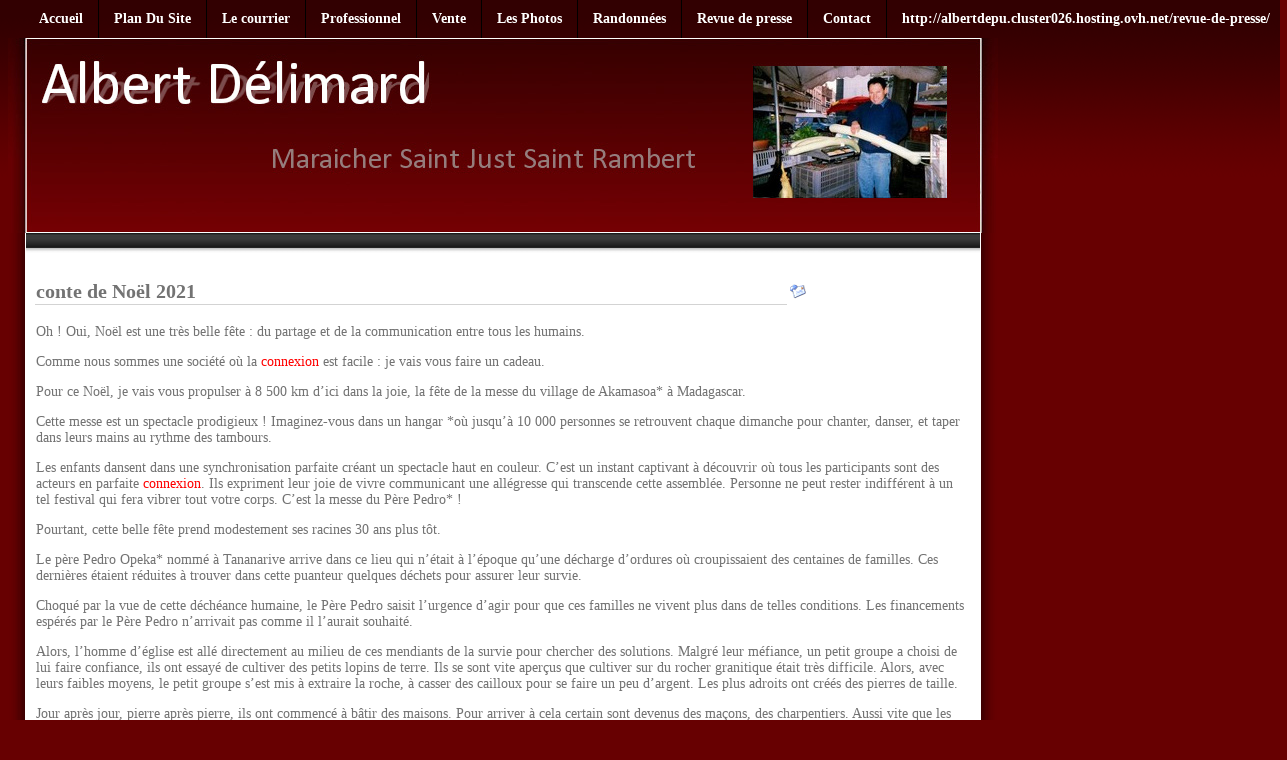

--- FILE ---
content_type: text/html
request_url: http://albert.delimard.free.fr/index.php?option=com_content&task=view&id=203&Itemid=16
body_size: 18701
content:
<!DOCTYPE html PUBLIC "-//W3C//DTD XHTML 1.0 Transitional//EN" "http://www.w3.org/TR/xhtml1/DTD/xhtml1-transitional.dtd">
<html xmlns="http://www.w3.org/1999/xhtml">
<head>
<meta http-equiv="Content-Type" content="text/html;>charset=iso-8859-1" />
<title>Albert Délimard - Maraicher Saint Just Saint Rambert - albertdelimard.com</title>
<meta name="title" content="conte de Noël 2021" />
<meta name="description" content="Je suis avant tout un homme de la terre, je ne suis donc ni informaticien, ni écrivain. Ceci justifie une lecture parfois difficile du à mon niveau scolaire. Pourtant je confirme que le site est en français :-)
Comme je ne sais pas faire les \\\\&quot;copier coller\\\\&quot; je gère de mon mieux la difficulté de créer.
J’en profite au passage pour admirer tous les petits créateurs et les grands aussi, même si ceux ci vont souvent chercher les idées dans d autres catégories.
Je remercie toutes les personnes grace à qui ce site existe et qui m ont si généreusement aidées
Merci de votre indulgence, devant l’humble débutant que je suis." />
<meta name="keywords" content="albert, delimard, maraicher, saint rambert, photos, images,voyages,delimard,vente,marche,\\\\&quot;saint etienne\\\\&quot;,\\\\&quot;saint just saint rambert\\\\&quot;,\\\\&quot;albertdelimard.com\\\\&quot;,commercialisation,production,legumiere,\\\\&quot;production legumiere\\\\&quot;,\\\\&quot;produits locaux\\\\&quot;" />
<meta name="Generator" content="Joomla! - Copyright (C) 2005 - 2007 Open Source Matters. All rights reserved." />
<meta name="robots" content="index, follow" />
	<link rel="shortcut icon" href="http://albert.delimard.free.fr//images/favicon.ico" />
	<link rel="stylesheet" href="http://albert.delimard.free.fr//templates/politus/css/template_css.css" type="text/css"/><link rel="shortcut icon" href="http://albert.delimard.free.fr//images/favicon.ico" />
</head>
<body id="body_bg">
<table width="750" border="0" align="center" cellpadding="0" cellspacing="0" id="maintable">
  <tr>
    <td><table width="100%" border="0" align="center" cellpadding="0" cellspacing="0">
      <tr>
        <td><div id="top"><img src="images/spacer.gif" width="1" height="1" alt=""/></div></td>
      </tr>
      <tr>
        <td><table width="100%" border="0" cellpadding="0" cellspacing="0" id="topnav_table">
          <tr>
            <td><div id="topnav">
              		<div class="moduletable">
			<table width="100%" border="0" cellpadding="0" cellspacing="1"><tr><td nowrap="nowrap"><a href="http://albert.delimard.free.fr//index.php?option=com_frontpage&amp;Itemid=1" class="mainlevel" >Accueil</a><a href="http://albert.delimard.free.fr//index.php?option=com_joomap&amp;Itemid=7" class="mainlevel" >Plan Du Site</a><a href="http://albert.delimard.free.fr//index.php?option=com_content&amp;task=category&amp;sectionid=1&amp;id=1&amp;Itemid=16" class="mainlevel" id="active_menu">Le courrier</a><a href="http://albert.delimard.free.fr//index.php?option=com_content&amp;task=blogcategory&amp;id=0&amp;Itemid=4" class="mainlevel" >Professionnel</a><a href="http://albert.delimard.free.fr//index.php?option=com_content&amp;task=blogcategory&amp;id=10&amp;Itemid=25" class="mainlevel" >Vente</a><a href="http://albert.delimard.free.fr//index.php?option=com_datsogallery&amp;Itemid=3" class="mainlevel" >Les Photos</a><a href="http://albert.delimard.free.fr//index.php?option=com_content&amp;task=blogcategory&amp;id=11&amp;Itemid=23" class="mainlevel" >Randonnées</a><a href="http://albert.delimard.free.fr//index.php?option=com_content&amp;task=blogcategory&amp;id=9&amp;Itemid=14" class="mainlevel" >Revue de presse</a><a href="http://albert.delimard.free.fr//index.php?option=com_contact&amp;Itemid=6" class="mainlevel" >Contact</a><a href="http://albert.delimard.free.fr//index.php?option=com_content&amp;task=view&amp;id=161&amp;Itemid=26" class="mainlevel" >http://albertdepu.cluster026.hosting.ovh.net/revue-de-presse/</a></td></tr></table>		</div>
		            </div></td>
          </tr>
        </table></td>
      </tr>
      <tr>
        <td><div id="header"></div></td>
      </tr>
      <tr>
        <td><div id="div_header"><img src="images/spacer.gif" width="1" height="1" alt=""/></div></td>
      </tr>
	        <tr>
        <td><div id="top_maincontent"><img src="images/spacer.gif" width="1" height="1" alt=""/></div></td>
      </tr>
      <tr>
        <td>
          <table width="100%" border="0" cellspacing="0" cellpadding="0" id="maincontent">
            <tr>
			              <td valign="top"><div id="user3">
                				</div>
                <div id="mainbody">
                  				<table class="contentpaneopen">
			<tr>
								<td class="contentheading" width="100%">
					conte de Noël 2021									</td>
							<td align="right" width="100%" class="buttonheading">
				<a href="http://albert.delimard.free.fr//index2.php?option=com_content&amp;task=emailform&amp;id=203&amp;itemid=16" target="_blank" onclick="window.open('http://albert.delimard.free.fr//index2.php?option=com_content&amp;task=emailform&amp;id=203&amp;itemid=16','win2','status=no,toolbar=no,scrollbars=yes,titlebar=no,menubar=no,resizable=yes,width=400,height=250,directories=no,location=no'); return false;" title="Suggérer par mail">
					<img src="http://albert.delimard.free.fr//templates/politus/images/emailButton.png"  alt="Suggérer par mail" name="Suggérer par mail" align="middle" border="0" /></a>
			</td>
						</tr>
			</table>
			
		<table class="contentpaneopen">
				<tr>
			<td valign="top" colspan="2">
				<p>Oh ! Oui, No&euml;l est une tr&egrave;s belle f&ecirc;te : du partage et de la communication entre tous les humains.</p>
<p>Comme nous sommes une soci&eacute;t&eacute; o&ugrave; la <font color="#ff0000">connexion </font>est facile : je vais vous faire un cadeau.</p>
<p>Pour ce No&euml;l, je vais vous propulser &agrave; 8 500 km d&rsquo;ici dans la joie, la f&ecirc;te de la messe du village de Akamasoa* &agrave; Madagascar.</p>
<p>Cette messe est un spectacle prodigieux ! Imaginez-vous dans un hangar *o&ugrave; jusqu&rsquo;&agrave; 10 000 personnes se retrouvent chaque dimanche pour chanter, danser, et taper dans leurs mains au rythme des tambours.</p>
<p>Les enfants dansent dans une synchronisation parfaite cr&eacute;ant un spectacle haut en couleur. C&rsquo;est un instant captivant &agrave; d&eacute;couvrir o&ugrave; tous les participants sont des acteurs en parfaite <font color="#ff0000">connexion</font>. Ils expriment leur joie de vivre communicant une all&eacute;gresse qui transcende cette assembl&eacute;e. Personne ne peut rester indiff&eacute;rent &agrave; un tel festival qui fera vibrer tout votre corps. C&rsquo;est la messe du P&egrave;re Pedro* !</p>
<p>Pourtant, cette belle f&ecirc;te prend modestement ses racines 30 ans plus t&ocirc;t.</p>
<p>Le p&egrave;re Pedro Opeka* nomm&eacute; &agrave; Tananarive arrive dans ce lieu qui n&rsquo;&eacute;tait &agrave; l&rsquo;&eacute;poque qu&rsquo;une d&eacute;charge d&rsquo;ordures o&ugrave; croupissaient des centaines de familles. Ces derni&egrave;res &eacute;taient r&eacute;duites &agrave; trouver dans cette puanteur quelques d&eacute;chets pour assurer leur survie.</p>
<p>Choqu&eacute; par la vue de cette d&eacute;ch&eacute;ance humaine, le P&egrave;re Pedro saisit l&rsquo;urgence d&rsquo;agir pour que ces familles ne vivent plus dans de telles conditions. Les financements esp&eacute;r&eacute;s par le P&egrave;re Pedro n&rsquo;arrivait pas comme il l&rsquo;aurait souhait&eacute;.</p>
<p>Alors, l&rsquo;homme d&rsquo;&eacute;glise est all&eacute; directement au milieu de ces mendiants de la survie pour chercher des solutions. Malgr&eacute; leur m&eacute;fiance, un petit groupe a choisi de lui faire confiance, ils ont essay&eacute; de cultiver des petits lopins de terre. Ils se sont vite aper&ccedil;us que cultiver sur du rocher granitique &eacute;tait tr&egrave;s difficile. Alors, avec leurs faibles moyens, le petit groupe s&rsquo;est mis &agrave; extraire la roche, &agrave; casser des cailloux pour se faire un peu d&rsquo;argent. Les plus adroits ont cr&eacute;&eacute;s des pierres de taille.</p>
<p>Jour apr&egrave;s jour, pierre apr&egrave;s pierre, ils ont commenc&eacute; &agrave; b&acirc;tir des maisons. Pour arriver &agrave; cela certain sont devenus des ma&ccedil;ons, des charpentiers. Aussi vite que les constructions &eacute;voluaient, le peuple des ordures est venu rejoindre la communaut&eacute; du p&egrave;re Pedro.</p>
<p>Aujourd&rsquo;hui, autour de cette d&eacute;charge, 25 000 personnes sont log&eacute;es, 22 villages sont sortis de terre, 14 500 enfants sont scolaris&eacute;s. Des dispensaires, des terrains de sport ont &eacute;t&eacute; construits. Ces &eacute;tablissements modestes, o&ugrave; chacun met un point d'honneur &agrave; ce que ces lieux restent accueillant sont d&rsquo;une propret&eacute; parfaite. Certains de ces enfants, qui ont d&eacute;but&eacute;s leur vie dans cette poubelle sont aujourd&rsquo;hui, des enseignants.</p>
<p>Ceci n&rsquo;est que le r&eacute;sum&eacute; d&rsquo;une histoire beaucoup plus complexe.</p>
<p><font style="background-color: #00ff00" color="#ff0000">Oui, tout est possible. Oui, on peut encore tout faire !</font></p>
<p>Il faudrait simplement cesser de toujours amplifier le n&eacute;gatif. Il faut mettre en avant le travail de ces gens modestes qui participe &agrave; la r&eacute;alisation de v&eacute;ritables miracles. L&rsquo;essentiel n&rsquo;est pas d&rsquo;avoir des pouvoirs surdou&eacute;s mais bien d&rsquo;avoir une volont&eacute; d&rsquo;avancer dans la bonne direction.</p>
<p>Comme le dit si bien le P&egrave;re Pedro, il reste tant &agrave; faire ! Malheureusement, la mis&egrave;re reste une source intarissable pour Madagascar, pour bien d&rsquo;autres contr&eacute;es !</p>
<p>Actuellement, le sud de l&rsquo;&icirc;le est touch&eacute; par une s&eacute;cheresse sans pr&eacute;c&eacute;dent. Pour une partie de la population vivant de leur culture, ils n&rsquo;ont aujourd'hui plus de quoi se nourrir et l&rsquo;eau est devenue une denr&eacute;e si rare !</p>
<p>L&rsquo;&eacute;v&egrave;nement a &eacute;t&eacute; m&eacute;diatis&eacute;. Ceux qui ont vu les reportages* de cette zone sinistr&eacute;e ne peuvent rester insensible aux images de la bousculade cr&eacute;&eacute;e par l&rsquo;arriv&eacute;e d&rsquo;une citerne d&rsquo;eau au village. Dans cette cohue, on voit surgir une femme tenant &agrave; bout de bras une bouteille en plastiques usag&eacute;es : &laquo; S&rsquo;il te pla&icirc;t ! Donne-moi de l&rsquo;eau ! S&rsquo;il te pla&icirc;t ! Donne-moi de l&rsquo;eau ! &raquo;</p>
<p><font style="background-color: #00ff00" color="#ff0000">Oui, tout est possible. Oui, on peut encore tout faire !</font></p>
<p>Alors, si tu veux apporter ta petite goutte d&rsquo;eau, ta petite pierre &agrave; l&rsquo;&eacute;difice du P&egrave;re Pedro, tu peux d&egrave;s maintenant te rendre sur&nbsp;&nbsp;&nbsp;&nbsp;&nbsp;&nbsp;<span style="line-height: 105%; font-family: &quot;Arial&quot;,&quot;sans-serif&quot;; font-size: 10pt; mso-ansi-language: FR; mso-fareast-font-family: Calibri; mso-fareast-language: EN-US; mso-bidi-language: AR-SA; mso-fareast-theme-font: minor-latin"><a href="https://perepedro.fr/dons-en-ligne/"><font color="#0563c1">https://perepedro.fr/dons-en-ligne/</font></a></span>&nbsp;&nbsp;&nbsp;&nbsp;&nbsp;&nbsp;&nbsp;&nbsp;<span style="font-family: "><a href="http://www.perepedro.com/"><span style="font-size: 14pt; mso-bidi-font-family: Calibri; mso-bidi-theme-font: minor-latin"><font color="#0563c1">www.perepedro.com</font></span></a>&nbsp; </span></p>
<p><font style="background-color: #00ff00" color="#ff0000">Oui, tout est possible. Oui, on peut encore tout faire ! </font></p>
<p>Il nous faut rester modeste car la nature a tant de choses &agrave; nous r&eacute;v&eacute;ler.</p>
<p>On vient juste de d&eacute;couvrir que les arbres &eacute;changeaient des informations gr&acirc;ce &agrave; leur r&eacute;seau racinaire, ils arrivent &agrave; reconna&icirc;tre leur cong&eacute;n&egrave;re et &agrave; se prot&eacute;ger mutuellement. Plus surprenant encore, toutes les plantes sont <font color="#ff0000">connect&eacute;es </font>entre elles gr&acirc;ce aux champignons. Ces derniers sont partout et de toutes tailles, ils ont la particularit&eacute; de vivre en parfaite symbiose avec leur environnement. Ils ne peuvent pas synth&eacute;tiser eux-m&ecirc;mes le carbone n&eacute;cessaire &agrave; leur d&eacute;veloppement. Alors, pour compenser, ils ont mis au point tout un r&eacute;seau de mycorhize *souterrain qui leur permet d'avoir une <font color="#ff0000">connexion</font> plus performante que notre Internet.</p>
<p>Gr&acirc;ce &agrave; cela, les champignons sont connect&eacute;s avec les plantes et &eacute;changent de la mati&egrave;re carbon&eacute;e n&eacute;cessaire &agrave; leur d&eacute;veloppement qu&rsquo;ils ne savent pas produire eux-m&ecirc;mes. En contrepartie, ces champignons donnent aux plantes les min&eacute;raux qu&rsquo;ils vont extraire tr&egrave;s profond&eacute;ment gr&acirc;ce au mycorhize* dans la roche m&egrave;re. Ils r&eacute;partissent au mieux ces min&eacute;raux en fonction des besoins de chaque plante. En p&eacute;riode de s&eacute;cheresse, ces mycorhizes vont puiser l'eau tr&egrave;s profond&eacute;ment et en r&eacute;troc&egrave;de une partie aux plantes qui souffrent de d&eacute;ficience hydrique.</p>
<p><font style="background-color: #00ff00" color="#ff0000">Oui, tout est possible. Oui, on peut encore tout faire !</font></p>
<p>On peut encore construire un monde meilleur ! Il nous suffit de copier la nature.</p>
<p>La nature a l'intelligence de ne pas lutter contre ...</p>
<p>La nature a l&rsquo;intelligence de faire avec ce qu&rsquo;elle a &hellip;</p>
<p>La nature a l&rsquo;intelligence de r&eacute;partir au mieux ce dont elle dispose pour le bien de tous &hellip;</p>
<p>La nature serait-elle un mod&egrave;le de partage ?</p>
<p>Les &ecirc;tres humains ont eux aussi beaucoup de valeur &agrave; partager : leurs savoirs, leurs cultures, leurs diff&eacute;rences.</p>
<p>Ceux qui sont d&eacute;pourvu de tout ont une chose que personne ne pourra leur prendre : l&rsquo;espoir d&rsquo;un avenir meilleur.</p>
<p>Ceux qui poss&egrave;dent beaucoup ont l'inqui&eacute;tude de l'&eacute;rosion de leur pouvoir d'achat.</p>
<p>Comme c&rsquo;est No&euml;l, on peut r&ecirc;ver &agrave; l&rsquo;ouverture de l&rsquo;&ecirc;tre humain au partage.</p>
<p>Nous pourrons vivre ensemble dans la joie. Gr&acirc;ce &agrave; ce partage, nous pourrons reprendre confiance en l&rsquo;avenir. Fort de notre <font color="#ff0000">connexion </font>entre humains, nous aurons acquis la certitude que demain sera plus beau. Nous pourrons sans inqui&eacute;tude nous r&eacute;unir ensemble dans l&rsquo;all&eacute;gresse pour chanter, danser, taper dans nos mains au rythme des tambours. Nous pourrons vivre intens&eacute;ment dans l&rsquo;euphorie collective.</p>
<p>Joyeux No&euml;l &agrave; tous et que 2022 apportent &agrave; chacun d'entre nous ce dont il a besoin &hellip;. Et surtout que nous vivions intens&eacute;ment notre bonheur de vivre et de partager.</p>
<p>*Akamasoa : signifie en langue malgache &laquo; les bons amis &raquo;</p>
<p>*Hangard: ce que l'on peut prendre pour un immece hagard et un gymnaste qui se transform&egrave; d'&eacute;glise pour la c&eacute;l&eacute;bration de la messe du p&egrave;re Pedro</p>
<p><span style="font-family: " new="">* la messe du p&egrave;re pedro: <a href="https://www.youtube.com/watch?v=L7VzZi2zB4c"><span style="color: blue">Madagascar La messe du P&egrave;re P&eacute;dro le dimanche a Akamasoa - YouTube</span></a></span></p>
<p><span style="font-family: " new=""><u><span style="font-family: " new="">*la vie du p&eacute;re pedro : <a href="https://www.youtube.com/watch?v=knKFvn3xsRo"><span style="color: blue">P&egrave;re Pedro Opeka - YouTube</span></a></span></u></span></p>
<p><span style="font-family: " new=""><u><span style="font-family: " new=""><span class="MsoHyperlink"><span style="font-family: " new="">* reportage sur la s&eacute;cheresse au sud malgache .envoyer sp&eacute;ciale france 2 t&eacute;l&eacute;vision &eacute;dition du 25 novembre 2021 </span></span></span></u></span><span style="font-family: " new=""><u><span style="font-family: " new=""><span class="MsoHyperlink"><span style="font-family: " new=""><a href="https://www.francetvinfo.fr/monde/afrique/madagascar/video-madagascar-la-famine-climatique_4857413.html"><font color="#0563c1">https://www.francetvinfo.fr/monde/afrique/madagascar/video-madagascar-la-famine-climatique_4857413.html</font></a></span></span></span></u></span></p>
<p>* les mycorhizes: <a href="https://www.youtube.com/watch?v=VdpsYmo1rOI"><span style="color: blue"><font size="3" face="Calibri">Comment fonctionne les mycorhizes ?</font></span></a><u><span style="color: blue"><font size="3" face="Calibri"> </font></span></u><a href="https://www.youtube.com/watch?v=VdpsYmo1rOI"><span style="color: blue"><font size="3" face="Calibri">D&eacute;couvrez la symbiose mycorhizienne en r&eacute;alit&eacute; virtuelle - YouTube</font></span></a></p>
<p><span style="color: blue"><o:p></o:p></span></p>
<p>&nbsp;</p>
<p>&nbsp;</p>
<p>J'ai pris personnellement grand plaisir &agrave; &eacute;crire ce texte. Et je remercie ma petite fille de sa participation. Albert D&eacute;limard no&euml;l 2021</p>			</td>
		</tr>
				</table>

		<span class="article_seperator">&nbsp;</span>

					<table align="center" style="margin-top: 25px;">
			<tr>
									<th class="pagenav_prev">
						<a href="http://albert.delimard.free.fr//index.php?option=com_content&amp;task=view&amp;id=206&amp;Itemid=16">
							&lt; Précédent</a>
					</th>
										<td width="50">&nbsp;

					</td>
										<th class="pagenav_next">
						<a href="http://albert.delimard.free.fr//index.php?option=com_content&amp;task=view&amp;id=199&amp;Itemid=16">
							Suivant &gt;</a>
					</th>
								</tr>
			</table>
			                </div>
              </td>
			              </tr>
          </table>
        </td>
      </tr>
      <tr>
        <td><div id="bottom_maincontent"></div></td>
      </tr>

    </table></td>
  </tr>
</table>
<br />
<table width="690" border="0" align="center" cellpadding="0" cellspacing="0" id="footer">
  <tr>
    <td valign="top"><div id="copyright">
    </div></td>
  </tr>
  <tr>
    <td valign="top"><div id="footer_links">
    </div></td>
  </tr>
  <tr>
    <td valign="top"><div id="footer_information">
    </div></td>
  </tr>
</table>
<p>&nbsp;</p>
</body>
</html><!-- 1769387425 -->

--- FILE ---
content_type: text/css
request_url: http://albert.delimard.free.fr//templates/politus/css/template_css.css
body_size: 6620
content:
/*
 * CSS Style for "politus" Theme 
 * @author ZulloP
 * @url http://eshop.webrevolution.org
 * @email eshop@webrevolution.org
 */
 
body{
	font-family: Georgia, "Times New Roman", Times, serif;
	font-size: 14px;
	color: #737373;
}
 
 
 h1 {
	font:Georgia, "Times New Roman", Times, serif;
	font-size: 20px;
	color:#737373;
}
 
#body_bg{
	background-attachment: scroll;
	background-image: url(../images/bg_red.gif);
	background-repeat: repeat-x;
	margin-top: 0px;
	background-color: #670001;
}
a:link, a:visited {
	color: #670001; 
	text-decoration: none;
	font-family: Georgia, "Times New Roman", Times, serif;
}
a:hover {
	text-decoration: underline;
}
.sectiontableentry1 {
	background-color : #F3F3F3;
}
/*Titre de l'article*/
.contentheading {
	font-size: 20px;
	font-weight: bold;
	border-bottom-width: 1px;
	border-bottom-style: solid;
	border-bottom-color: #d3d3d3;
	width: 750px;
}
.contentheading a:link, .contentheading a:visited {
	font-size: 20px;
	font-weight: bold;
	text-decoration: none;
}
.contentheading a:hover{
	text-decoration: underline;
}
.modifydate{
	font-family: Arial, Helvetica, sans-serif;
	font-size: 11px;
	color: #b4b4b4;
	padding-top: 10px;
}

.small{
	font-family: Arial, Helvetica, sans-serif;
	font-size: 11px;
	color: #b4b4b4;
}
.createdate{
	font-family: Arial, Helvetica, sans-serif;
	font-size: 11px;
	color: #b4b4b4;
}
a.readon:link, a.readon:visited {
	background-image: url(../images/readon.gif);
	background-repeat: no-repeat;
	background-position: left;
	padding-left: 15px;
}
td.buttonheading {
	width: 16px;
}

/* CUSTOM STYLING
--------------------------------------------------------- */
#top{
	
}
#header{
	background-image: url(../images/header1_red.jpg);
	background-repeat: no-repeat;
	height: 195px;
	width: 990px;
}
#div_header{
	background-image: url(../images/header_div.gif);
	background-repeat: no-repeat;
	height: 15px;
	width: 990px;
}
#users{
	background-image: url(../images/users_modules.gif);
	background-repeat: no-repeat;
	height: 132px;
	width: 990px;
}
#top_maincontent{
	background-image: url(../images/top_maincontent.gif);
	background-repeat: no-repeat;
	height: 9px;
	width: 990px;
}
#maincontent{
	background-image: url(../images/maincontent.gif);
	background-repeat: repeat-y;
	width: 990px;
	height: 9px;
}
#bottom_maincontent{
	background-image: url(../images/bottom_maincontent.gif);
	background-repeat: no-repeat;
	height: 36px;
	width: 990px;
}
#mainbody{
	margin-right: 25px;
	margin-left: 25px;
	margin-top: 10px;
}

/* TOP MENU STYLING
--------------------------------------------------------- */
#topnav_table{
	
}
#topnav {
	font-size: 14px;
	text-align: left;
	font-family: Georgia, "Times New Roman", Times, serif;
	padding-top: 10px;
	padding-bottom: 10px;
	padding-right: 0px;
	padding-left: 15px;
	font-weight: bold;
	color: #FFFFFF;
}
#topnav a {
	color: #ffffff;
	padding-top: 12px;
	padding-bottom: 12px;
	padding-right: 15px;
	padding-left: 15px;
	text-decoration: none;
	border-right-width: 1px;
	border-right-style: outset;
	border-right-color: #000000;
}
#topnav a:hover, #topnav a:active {
	color: #FFFFFF;
	text-decoration: none;
	
}
#topnav li {
	padding: 0;
	display: inline;
	background: none;
}
#topnav ul, #footer ul {
	margin: 0;
	padding: 0;
}

/* USERS MODULES
--------------------------------------------------------- */
#user1_table{
	background-image: url(../images/user1_bg.gif);
	background-repeat: no-repeat;
	height: 132px;
	width: 120px;
	margin-left: 14px;
}
#user2_table{
	background-image: url(../images/user2_bg.gif);
	background-repeat: no-repeat;
	height: 132px;
	width: 120px;
	margin-right: 14px;
}
#user1{
	font-family: Georgia, "Times New Roman", Times, serif;
	font-size: 11px;
	margin-left: 118px;
	margin-right: 10px;
	height: 124px;
	overflow: hidden;
}
#user1 table.moduletable th {
	padding-top: 15px;
	text-align: left;
	font-size: 13px;
	background-image: none;
	height: 0px;
	padding-bottom: 0px;
	width: 100%;
	text-transform: none;
}
#user1 a:link, #user1 a:visited{
	font-family: Georgia, "Times New Roman", Times, serif;
	font-size: 11px;
	color: #670001;
	text-decoration: none;
}
#user1 a:hover{
	text-decoration: underline;
}
#user2{
	font-family: Georgia, "Times New Roman", Times, serif;
	font-size: 11px;
	margin-left: 118px;
	margin-right: 10px;
	height: 124px;
	overflow: hidden;
}
#user2 table.moduletable th {
	padding-top: 15px;
	text-align: left;
	font-size: 13px;
	background-image: none;
	height: 0px;
	padding-bottom: 0px;
	width: 100%;
	text-transform: none;
}
#user2 a:link, #user2 a:visited{
	font-family: Georgia, "Times New Roman", Times, serif;
	font-size: 11px;
	color: #670001;
	text-decoration: none;
}
#user2 a:hover{
	text-decoration: underline;
}
#user3{
	margin-right: 25px;
	margin-left: 25px;
	margin-top: 10px;
	margin-bottom: 20px;
	font-family: Georgia, "Times New Roman", Times, serif;
	font-size: 14px;
	font-style: italic;
	color: #b4b4b4;	
}
#user3 table.moduletable th {
	text-align: left;
	background-image: none;
	height: 0px;
	width: 100%;
	font-size: 18px;
	text-transform: none;
	padding-top: 0px;
	color: #b4b4b4;
	padding-bottom: 0px;
}

/* LEFT MODULES
--------------------------------------------------------- */
#left{
	width: 150px;
	
}

/* RIGHT MODULES
--------------------------------------------------------- */
#right{
	width: 150px;

}

/* MENU & MODULES STYLING
--------------------------------------------------------- */
table.moduletable th {
	text-align: left;
	background-image: url(../images/menu_bg.gif);
	background-repeat: no-repeat;
	height: 21px;
	width: 193px;
	padding-bottom: 10px;
	padding-top: 15px;
	background-position: 0px 15px;
	font-size: 16px;
	text-transform: uppercase;	
}

/* FOOTER STYLING
--------------------------------------------------------- */
#copyright{
	font-family: Georgia, "Times New Roman", Times, serif;
	font-size: 11px;
	color: #FFFFFF;
}
#copyright a:link, #copyright a:visited{
	font-family: Georgia, "Times New Roman", Times, serif;
	font-size: 11px;
	color: #FFFFFF;
	text-decoration: none;
}
#copyright a:hover{
	text-decoration: underline;
}
#footer_links{
	font-family: Georgia, "Times New Roman", Times, serif;
	font-size: 12px;
	font-weight: bold;
	color: #FFFFFF;
	padding-top: 5px;
}
#footer_links a:link, #footer_links a:visited{
	font-family: Georgia, "Times New Roman", Times, serif;
	font-size: 12px;
	font-weight: bold;
	color: #FFFFFF;
	text-decoration: none;
}
#footer_links a:hover{
	text-decoration: underline;
}
#footer_information{
	font-family: Tahoma, Verdana, Arial;
	font-size: 10px;
	color: #808080;
	padding-top: 3px;
}

































